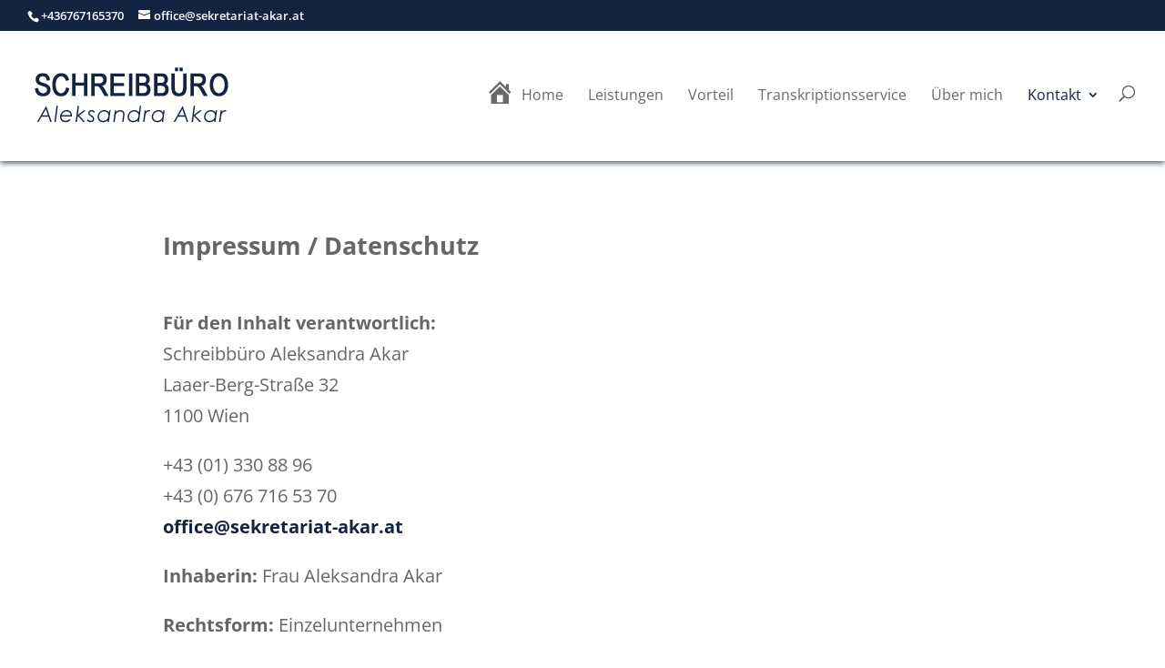

--- FILE ---
content_type: text/css; charset=utf-8
request_url: https://www.sekretariat-akar.at/wp-content/cache/min/1/wp-content/plugins/divi-pixel/dist/admin/css/dipi-font.min.css?ver=1768939785
body_size: 472
content:
@font-face{font-display:swap;font-family:"divipixel";src:url(../../../../../../../../../plugins/divi-pixel/includes/assets/fonts/divipixel.eot?wzgomt);src:url("../../../../../../../../../plugins/divi-pixel/includes/assets/fonts/divipixel.eot?wzgomt#iefix") format("embedded-opentype"),url(../../../../../../../../../plugins/divi-pixel/includes/assets/fonts/divipixel.ttf?wzgomt) format("truetype"),url(../../../../../../../../../plugins/divi-pixel/includes/assets/fonts/divipixel.woff?wzgomt) format("woff"),url("../../../../../../../../../plugins/divi-pixel/includes/assets/fonts/divipixel.svg?wzgomt#divipixel") format("svg");font-weight:400;font-style:normal}.dp-divi-pixel,.dp-divi-pixel-full,.dp-settings,.dp-customizer,.dp-cart,.dp-back-to-top,.dp-click,.dp-check-mark,.dp-shield,.dp-layers,.dp-switches,.dp-divi,.dp-devices,.dp-blog,.dp-preloader,.dp-share,.dp-header,.dp-footer,.dp-hamburger,.dp-import,.dp-cart1,.dp-quick-view,.dp-documentation,.dp-support,.dp-export-import,.dp-info,.dp-clear-cache{font-family:"divipixel"!important;font-style:normal;font-weight:400;font-variant:normal;text-transform:none;line-height:1;-webkit-font-smoothing:antialiased;-moz-osx-font-smoothing:grayscale}.dp-divi-pixel:before{content:""}.dp-divi-pixel-full:before{content:""}.dp-settings:before{content:""}.dp-customizer:before{content:""}.dp-cart:before{content:""}.dp-back-to-top:before{content:""}.dp-click:before{content:""}.dp-check-mark:before{content:""}.dp-shield:before{content:""}.dp-layers:before{content:""}.dp-switches:before{content:""}.dp-divi:before{content:""}.dp-devices:before{content:""}.dp-blog:before{content:""}.dp-preloader:before{content:""}.dp-share:before{content:""}.dp-header:before{content:""}.dp-footer:before{content:""}.dp-hamburger:before{content:""}.dp-import:before{content:""}.dp-cart1:before{content:""}.dp-quick-view:before{content:""}.dp-documentation:before{content:""}.dp-support:before{content:""}.dp-export-import:before{content:""}.dp-info:before{content:""}.dp-clear-cache:before{content:""}